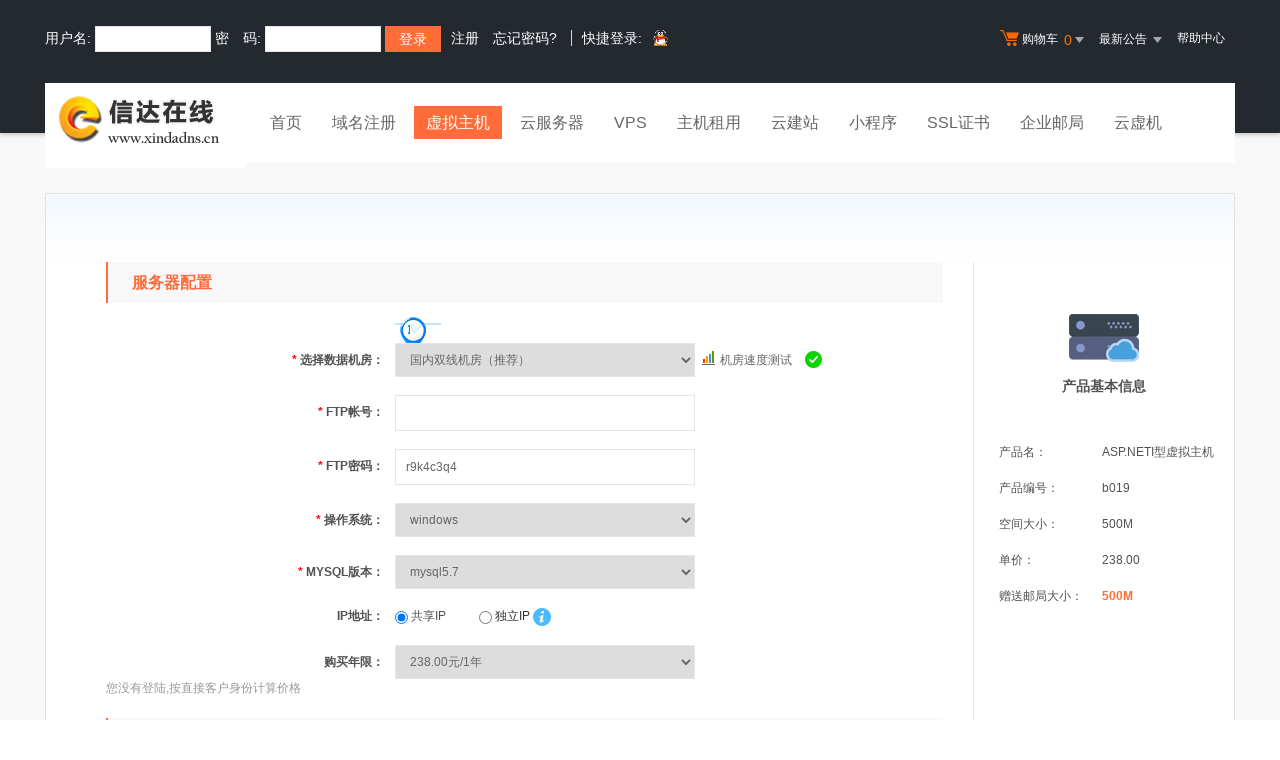

--- FILE ---
content_type: text/html; Charset=gb2312
request_url: http://www.xindadns.cn/services/webhosting/buy.asp?productid=b019
body_size: 300
content:
<select name="years" size="1"  class="common-select std-width common-validate">
<option value="1">238.00元/1年</option>
<option value="2">476.00元/2年[买2年送1年]</option>
<option value="3">714.00元/3年[买3年送2年]</option>
<option value="5">1190.00元/5年[买5年送5年]</option>
<option value="10">2380.00元/10年[买10年送10年]</option>
</select><div><font color="#999999">您没有登陆,按直接客户身份计算价格</font></div>

--- FILE ---
content_type: text/html; Charset=gb2312
request_url: http://www.xindadns.cn/noedit/ajax.asp
body_size: 320
content:
{"result":"200","datas":[{"title":"关于调整非经营性互联网信息服务备案编号规则的通知","time":"2019\/4\/28","day":"2456","id":"39"},{"title":"信达在线2019年春节放假通知！","time":"2019\/1\/29","day":"2545","id":"38"},{"title":"2019年云计算技术趋势预测","time":"2019\/1\/9","day":"2565","id":"37"},{"title":"关于域名管理密码重置的通知！","time":"2015\/9\/7","day":"3785","id":"36"},{"title":"信达在线2015年春节放假公告！","time":"2015\/2\/14","day":"3990","id":"35"}]}

--- FILE ---
content_type: text/css
request_url: http://www.xindadns.cn/template/Tpl_2016/css/tp2016.css
body_size: 13427
content:
/*public*/
.gray-btn,.gray-link {
	background-color:#efefef;
	color:#eee
}
.gray-btn:hover,.gray-link:hover {
	color:#fff;
	background-color:#5f6368
}
.gray-link{ display: inline-block; width: 50px; height: 26px;line-height: 26px; text-align: center; background-color:#52555a; border-radius: 3px}
h1.title{ font-size: 26px; text-align: center; padding: 50px 0 15px 0; color: #444;}
.normal-bg,.gray-bg{ padding-bottom: 50px;}
.gray-bg{background-color: #f3f3f3;}
.no-top{padding-top:0;}
a.sp-link,a.sp-link:hover{color: #444}
a.white-link,a.white-link:hover{color: #fff}
a.g-link,a.g-link:hover{color: #666}
/*public end*/
/*header*/
#header2016 .headerTop{background-color: #24292f;color: #fff; height:38px;padding-top: 15px;}
#header2016 .header-nav{background-color: #24292f;}
#header2016 .header-nav-content{background-color: #fff;position: relative;width: 100%; height: 80px;bottom:-30px}
#header2016 .main-nav-wrapper{margin-right: 20px}
#header2016 .wide1190{padding: 0}
#header2016 .header-nav .logo{margin:0px;width: 200px; overflow:hidden;height: 80px; text-align: center}
#header2016 .header-nav .logo img{max-width:200px;}
#header2016 .header-reg{color: #fff}
#header2016 .header-pos{ position: absolute;width: 100%}
#header2016 .topnav li .menu,#header2016 .login-left{height: 49px;line-height: 46px;}
#header2016 .login-input {
	padding-left:10px;
	width:104px;
	height:24px;
	line-height:24px;
	border:1px solid #e6e6e6
}
#header2016 .login-btn{ width: 56px; text-align: center;height: 26px; line-height: 26px; padding: 0;}
#header2016  .kjlogin .login-link{
	font-size:12px
}
.kjlogin{ border-left: 1px solid #dadada; padding-left: 10px;}
.kjlogin i {
	background-image:url(/template/Tpl_2016/images/oauth.png);
	background-repeat:no-repeat;
	display:inline-block;
	width:25px;
	height:20px;
	margin-right:2px;
	vertical-align:middle
}
.kjlogin .zfb {
	background-position:-197px 0
}
.kjlogin .qq {
	background-position:-30px 0
}
.kjlogin .weixin {
	background-position:-522px 0
}

#header2016 .common-dropdown{right: -1px;}
#header2016 .index-nav{margin-left: 10px;float: left;}
/*header end*/
/*banner*/
#banner,.sec-banner {
	z-index:20;
	height:483px;
	overflow:hidden
}
#banner .slide-wrapper li,.sec-banner .slide-wrapper li  {
	width:100%;
	height:483px;
	display:block
}
#banner .slide-pagination,.sec-banner .slide-pagination {
	bottom:22px
}
.sec-banner,.sec-banner .slide-wrapper li { height: 320px;}

/*banner end*/

/*domain search*/
.domain-dark-container{background-color: #fff;}
.query-container .query-input-container .common-input{ border:1px solid #ddd;height: 40px;	line-height: 40px;}
.domext-container{	border-width:0;box-shadow:none;}
.query-container .query-input-container{margin-right: 160px;}
/*domain search end*/

/*product*/
.product-bg{background:url(/template/Tpl_2016/images/product-bg.jpg) no-repeat center 0; height: 415px}
.product-con{padding-top: 90px}
.product-con ul li{ float: left; width: 20%;}
.product-list-con{background-color: #fff;margin: 0px 10px}
.product-list-con h1{font-size: 20px; color: #666;}
.product-list-con .view-more{ display: block;font-size: 16px; color: #fff; padding: 18px 0;}
.product-list-con .view-bg1{background-color: #64c2cc}
.product-list-con .view-bg2{background-color: #e1b84f}
.product-list-con .view-bg3{background-color: #f88b5e}
.product-list-con .view-bg4{background-color: #79c084}
.product-list-con .view-bg5{background-color: #65c5f1}
.product-list-con .product-icon{background: url(/template/Tpl_2016/images/index-icon-bg.png) no-repeat;width: 82px; height: 82px;display: inline-block;margin-top: -40px;}
.product-list-con .list-icon1{ background-position: left top}
.product-list-con .list-icon2{ background-position: left -82px}
.product-list-con .list-icon3{ background-position: left -164px}
.product-list-con .list-icon4{ background-position: left -246px}
.product-list-con .list-icon5{ background-position: left -328px}
/*webhost*/
.webhost-li{background-color: #fff;padding: 1px; border: 1px solid #e5e5e5}
.webhost-title-bg{background-color: #f7f7f7;height: 76px; line-height: 85px;position: relative}
.webhost-title-bg h1{font-size: 22px;display: inline-block;text-align: left;width: 50%;color: #444}
.webhost-title-bg h2{font-size: 18px;display: inline-block;text-align: right;width: 40%;color: #666}
.webhost-detail{padding: 0 20px;font-size: 14px;margin: 15px 0 0 0}
.webhost-detail ul li{padding: 7px 0; border-bottom: 1px solid #eee; float: left; width: 100%}
.webhost-title-bg i{background: url(/template/Tpl_2016/images/index-icon-bg.png) no-repeat left -410px; width: 68px; height: 44px; display: inline-block; position: absolute;left: 0;	top:0}
/*webhost end*/


/*product end*/

/*aboutus*/
.aboutus{color: #fff; background: url(/template/Tpl_2016/images/aboutus-bg.jpg) no-repeat center 0;}
h1.aboutus-title{ color: #fff;}
.aboutus-con{ padding: 0 20px;height: 552px;}
/*aboutus end*/

/*webhosting*/
.tab-bg{background-color: #fff;}
.webhosting-tab .active .triangle-top{ display: inline-block}
.webhosting-tab .active .item{background-color: #3db514;}
.host-info li{font-size: 14px;color: #707070;text-align: center; width: 33%;}
.host-info .border-line {border-left: 1px solid #E7E7E7;border-right: 1px solid #E7E7E7;}
.host-info p{margin: 0;border: none;font-weight: 700;}
.column-config {padding:10px 0 0 30px;	line-height: 1.1;text-align: left;}
.column-config dt {float: left;padding-top: 18px;width: 64px;font-weight: 700;}
.column-config dd {padding-top: 18px;}
.webhosting-ul .active-hover{height: 567px;}
.sitebanner{background: url(/template/Tpl_2016/images/site_bg.jpg) no-repeat center 0; height: 407px;}
/*webhosting end*/

/*vps*/
.vps-list{background: #fff;/*margin: 20px 0;*/ padding: 15px 20px; margin-bottom: 30px}
.vps-title{font-size: 24px; color: #333;height: 50px}
.list-title{display: inline-block;background: #fff; padding-right: 10px}
.vps-line{ height: 1px; background: #e5e5e5;margin-top: -18px}
.vps-table th,.vps-table td{border: 1px solid #e6e6e6; padding: 10px 15px;}
.vps-table th{background-color: #f0f0f0; font-size: 14px;}
a.vps-buy {padding: 6px 20px; font-size: 16px;}
.front-table td{text-align: center}
.lineht{line-height: 27px}
.news-box ol{list-style-type: decimal}
.padding20{padding: 20px}
.h1bold{ font-weight: bold; margin-bottom: 15px}
/*vps end*/

/*cloudhost*/
.arrowMouse div,.common-choice-list div{padding: 3px 0;}
.host-content {
	background: #f8f8f8;
	padding-top: 20px;
	padding-bottom: 60px;
	_zoom: 1
}
.host-config{background-color: #fff;}
/*cloudhost end*/

/*server*/
.server-config .vps-list{margin-bottom: 0px}
.server-table td{text-align: center}
/*server end*/

/*mail*/
.sel a{	display: inline-block;margin-top: -10px;margin-right: 20px;padding: 4px 38px;font-size: 18px;background: #F4F4F4;color: #6A6A6A;text-align: center;}
.sel a.sel_on{background: #3db514;color: #FFF;}
/*mail end*/

/*tuijian yewu */
.first-col{margin-right: 20px}
.last-col{margin-left: 20px}
.columnList li.host-center{width: 36%;}
/*tuijian yewu end*/

/*youqing*/
ul.yq-link li{ width: 20%; text-align: center; float: left; font-size: 18px; color: #666}
ul.yq-link li a{ display: inline-block;background-color: #fff; width: 80%; padding: 10px 0;}
/*youqing*/

/*bagshow*/
#titlemsg div#titletext {border-bottom: none;background: none;text-align: center}
.opmail {height: 38px;line-height: 38px;display: inline-block; text-align: left}
.morebtn{text-align:center;color:#FF0000;padding-top:5px;display:inline-block;cursor:pointer}
#zxwInfo{background-color: #fff;padding: 20px; margin-bottom: 20px}
#zxwInfo .bagshow-goods {padding-top: 0px;}
.bagshow-goods .bagshow-count-right .bagshow-title-btn{vertical-align: top; border: 0; cursor: pointer;}
.searchBar .searchTxt{color: #666;}
.searchBar .searchBtn{border:none; cursor: pointer; vertical-align: top;}
/*bagshow end*/

/*old*/
.list-table a,.z_table a{font-size: 14px}
#SiteMapPath{overflow: hidden;zoom:1; margin-bottom: 10px; clear: both;}
#MainContentDIV {
	margin: 0px auto 20px;
	min-width: 950px;
	max-width: 1150px;
	width: auto;
	padding: 0px 20px 20px;
	border-top: 1px solid #F1F4F4;
}
#MainContentDIV {
	background-color: #FFF;
}

.mode-agent-content {
	padding:40px 70px 100px;
	background:#fff
}
.mode-content .mc-title {
	height:101px
}
.mode-content .b {
	background:url(/template/Tpl_2016/images/mode-b.jpg) no-repeat top left
}
.mode-content .d {
	background:url(/template/Tpl_2016/images/mode-d.jpg) no-repeat top left
}
.mode-content .api {
	background:url(/template/Tpl_2016/images/mode-api.jpg) no-repeat top left
}
.mode-content h5 {
	padding-top:30px;
	font-size:14px;
	font-weight:700;
	color:#3db514;
	text-indent:28px
}
.mode-content .mc-title i {
	display:block;
	margin-left:18px;
	padding-top:100px;
	border-bottom:1px solid #e6e6e6
}

.mode-content p {
	padding-top:10px;
	line-height:26px;
	font-size:14px;
	text-indent:28px
}
.mode-content p .link {
	color:#009ecc
}
.mode-content p .link:hover {
	color:#ff7200
}
.mode-content .agent-btn{ width: 200px; height: 50px; line-height: 50px}
.news-container{background-color: #f8f8f8;padding:45px 0 20px 0}
.news-box{background-color: #fff; padding: 20px; font-size: 14px}
.news-title {
	line-height:36px;
	border-bottom:1px solid #f1f1f1;
	padding-bottom:15px;
	color:#4a4a4a;
	font-size:16px;
	text-align:center;
	font-weight:700
}
.news-list li {
	height:44px;
	line-height:44px;
	font-size:14px;
	color:#757575;
	border-bottom:1px dashed #dfdfdf;
	position:relative
}
.news-list li {
	display:block;
	padding-right:140px;
	overflow:hidden;
	text-overflow:ellipsis;
	white-space:nowrap;
	word-break:normal
}
.news-list li span {
	position:absolute;
	right:0;
	top:0
}
.content-right {
	padding: 40px 50px 70px;
	overflow: hidden;
	background: #FFF;
}
.content {padding: 20px 0px;}
.con-padding{padding: 60px 0px 20px 0;}
/*******************左侧导航 开始*******************/

.navbar-left {
	float: left;
	width: 240px;
	margin-right: 20px;
}
.navbar-left .nl-title {
	padding-left: 40px;
	height: 70px;
	line-height: 70px;
	background: #3db514;
	font-size: 26px;
	font-style: italic;
	color: #fff;
}
.navbar-left .nl-list {
	padding: 14px 26px 55px;
	background: #fff;
}
.navbar-left .nl-list .item {
	float: none;
}
.navbar-left .nl-list .item a {
	display: block;
	padding-left: 10px;
	height: 46px;
	line-height: 46px;
	border-bottom: 1px solid #e5e5e5;
	font-size: 14px;
	color: #434343;
}

/*激活*/

.navbar-left .nl-list .active a, .navbar-left .nl-list li:hover a  {
	height: 46px;
	line-height: 46px;
	font-weight: bold;
	position: relative;
}
.navbar-left .nl-list  a{height: 46px;
	line-height: 46px;
	position: relative;}
.navbar-left .nl-list i,.navbar-left .nl-list .active i,.navbar-left .nl-list li:hover i {
	display: inline-block;
	*display: inline;
	*zoom: 1;
	position: absolute;
	right: 0px;
	top: 20px;
	width: 0;
	height: 0;
	border: 5px solid transparent;
}
.navbar-left .nl-list .active i,.navbar-left .nl-list li:hover i{right: -18px;top: 13px;border:10px solid transparent;}
.navbar-left .nl-list i{border-left-color: #ddd;}
/*******************左侧导航 结束*******************/

.cr-search {
	margin:0 50px 0 0;
	border:2px solid #3db514;
	font-size:0;
	background:#fff
}
.cr-search select {
	float:left;
	padding-left:20px;
	width:80px;
	height:46px;
	line-height:46px;
	background:#f1f1f1;
	font-size:14px;
	color:#636363;
	border:0;
	vertical-align:top
}
.cr-search input {
	padding-left:10px;
	width:71%;
	*float:left;
	height:46px;
	line-height:46px;
	background:#fff;
	font-size:14px;
	color:#b0b0b0;
	border:0
}
.cr-search button {
	float:right;
	width:120px;
	height:46px;
	line-height:46px;
	background:#3db514;
	font-size:18px;
	color:#fff;
	text-align:center;
	border:0
}
.cr-search-list {
	padding:8px 0 20px 50px
}
.cr-search-list li {
	float:left;
	padding-right:36px
}
.cr-search-list li a {
	font-size:14px;
	color:#747474
}
.cr-search-list li a:hover {
	color:#666;
	text-decoration:underline
}
.list-table td{ padding: 8px; border-bottom: 1px dashed #ddd}
.cr-title {
	height: 36px;
	line-height: 36px;
	font-size: 16px;
	font-weight: 700;
	color: #333;
	position: relative;
	padding-bottom: 15px;
}
.cr-title .more {
	position: absolute;
	right: 20px;
	font-size: 12px;
	font-weight: 400;
	top:0px;
}
#Cloud_Content_Box h4{font-weight: bold; font-size: 14px; margin:25px 0 10px 0}
.table-vip th{background-color: #fff2ed; padding: 10px; text-align: center}
.table-vip tr td {
	height:42px;
	line-height:42px;
	border-bottom:1px solid #ececec;
	border-right:1px solid #ececec
}
.table-vip {
	border:1px solid #ececec;
	text-align:center
}
.table-vip td.BlueColor{background-color: #f8f8f8}
.transfer-price{padding: 0px 0px 36px;}
.transfer-price table th{background: #F3F3F3;}
.transfer-price table th,.transfer-price table td{ border: 1px solid #ddd}
/*old end*/

#customDomain .domext-select-container{ border: none;}
.domain-top{ padding: 50px 10px 6px 10px;}
/*footer*/
#footer2016 .footer-bottom{ padding: 20px 0;}
/*footer end*/



--- FILE ---
content_type: text/css
request_url: http://www.xindadns.cn/template/Tpl_2016/css/default-color.css
body_size: 9403
content:
/*public*/
a:hover{color:#ff3600}
.common-btn {border:0;height:34px;line-height:34px;background-color: #ff6c3a;font-size:14px;margin-right:6px;width:96px;display:inline-block;*display:inline;*zoom:1;text-align:center;	-webkit-transition:all .3s ease;transition:all .3s ease;cursor:pointer}
.common-btn:hover {background:#e54d19;color:#fff}
.link{color: #ff6c3a;}

/*public end*/

/*header*/
#header2016 .header-nav .logo{background: #fff;
    margin-top: 5px;}
#header2016 .topnav li .link-menu:hover{color:#ff3600;}
#header2016 .main-nav-wrapper li a.nav-menu.current,#header2016 .main-nav-wrapper li a.nav-menu.hover,#header2016 .main-nav-wrapper li a.nav-menu:hover {
	background-color:#ff6c3a;
	color: #fff;
	border-bottom:none;
	-webkit-transition:all .3s;
	transition:all .3s
}
#header2016 .main-nav-wrapper li a.nav-menu:hover {
	color:#fff;
}

/*header end*/

.query-container .domain-query-btn{background: #ff6c3a url("/template/Tpl_2016/images/icon.png") no-repeat  22px -76px;}
.active-hover{ border: 2px solid #ff6c3a;margin: 0; height: 480px;}
.active-hover .active-title{background-color: #ff6c3a; color: #fff;}
.active-hover .price{height: 86px; line-height: 86px;}
.active-hover h6 {
	padding: 30px 0px;
}
.g-default-btn {
	height:40px;
	line-height:40px;
	color:#fff;
	margin-right: 11px;
	background-color:#ff6c3a
}
.hover .g-default-btn,.g-default-btn:hover {
	background-color:#e54d19;
	color:#fff
}
.searchDiv .domain-query-btn {
	background-color:#ff6c3a;
}
.searchDiv .domain-query-btn:hover {
	background-color:#e54d19
}
.wjf-ui-tab{background-color: #F7F7F7;}
.wjf-ui-tab li,.wjf-ui-tab-style3 li{position: relative;}
.wjf-ui-tab li a{ background: none;}
.wjf-ui-tab li a.active {
	background-color: #ff6c3a;
	color:#fff;
	margin-left:-2px
}
.wjf-ui-tab li span,.webhosting-tab li span{
	position: absolute;
	width: 1px;
	background: #dfdfdf;
	overflow: hidden;
	height: 32px;
	top: 10px;
	right: 0px;
	color: #DFDFDF
}
.webhosting-tab li span{ height: 42px;}
.webhosting-tab .active .item{margin-left: -2px;}
.wjf-ui-tab li a.active span,.webhosting-tab .active span{ display: none}
.triangle-top{
	display: none;
	width: 0;
	height: 0;
	border: 8px solid transparent;
	left: 50%;
	margin-left: -4px;
	bottom: -14px;
	border-top-color: #ff6c3a;
	position: absolute;
}
.wjf-ui-tab li a.active .triangle-top,.wjf-ui-tab-style3 a.active .triangle-top{ display: inline-block;}

.line-color{margin: 5px auto 40px;width: 100px;	border-bottom: 2px solid #ff6c3a;}
.hotList li a{color: #777575;background-color: #e0e0e0}
.hotList li a.active {color:#fff;	background-color: #ff6c3a}
#header2016 .shopping-car-container .shopping-car-box h3 span{border-bottom: 1px solid #ff6c3a;}
#header2016 .shopping-car-container .shopping-car-bottom .shopping-car-btn{background: #ff6c3a;}
.domext-select-container .more-domains{border: 1px solid #ff6c3a;color: #ff6c3a;}
/*reg*/
.reg-section dt{color: #ff6c3a;}
.reg-content .reg-title h3 {border-left: 3px solid #ff6c3a;}
.reg-content .reg-title .login-btn {color: #ff6c3a;}
.reg-content .reg-title .login-btn:hover {color: #ff3600;}
.reg-btn {display:inline-block;*display:inline;*zoom:1;width:200px;height:44px;line-height:44px;background:#ff6c3a;font-size:14px;color:#fff;text-align:center;	border:0;cursor: pointer}
.reg-btn:hover {background:#e54d19;color:#fff}
/*reg end*/

/*whois*/
.whois-content .whois-info .whois-btn,.whois-domain .jp-domain-list a{background: #ff6c3a;}
.whois-content .whois-info .whois-btn:hover{background:#e54d19;}
.whois-list .column-btn{background: #ff6c3a}
.webhosting-title .line-color{ margin-bottom: 10px;}
.webhosting-title h3{ margin: 15px 0}
/*whois end*/

/*domain reg*/
.dmbuymore-content .content-title h2{border-left: 3px solid #ff6c3a;}
.dmbuymore-section dt{color: #ff6c3a;}
.dmbuymore-info .dmbuymore-info-buy{background: #ff6c3a;}
.domext-wrapper .more-domains {border: 1px solid #ff6c3a;color: #ff6c3a}
.domext-wrapper .more-domains:hover {border: 1px solid #e65b2c;color: #e65b2c}
/*domain reg end*/

/*transfer*/
.transfer-search-tab {background: #ff6c3a}
.transfer-search-tab li .active {background: #e65b2c}
.transfer-search-tab li .active i.triangle-top{ display: inline-block;border-top-color: #e65b2c}
.transfer-btn{background: #ff6c3a}
.transfer-middle .tm-title{border-left:4px solid #ff6c3a}
.transfer-section-tab li .active{border-bottom:2px solid #ff6c3a;color:#ff6c3a}
/*transfer end*/

/*webhosting*/
.wjf-page-anchor-nav {border-bottom:1px solid #E4E4E4}
.wjf-page-anchor-nav .active {border-top:2px solid #ff6c3a; border-left:1px solid #E4E4E4;border-right:1px solid #E4E4E4 }
.webhosting-faq .faq-list dt{color:#ff6c3a}
.webhosting-faq .faq-list .yd_link{color: #ff3600}
/*buy*/
.common-form dt{color: #ff6c3a; border-left: 2px solid #ff6c3a;padding: 8px 0px 8px 24px; background-color: #f8f8f8;font-size: 16px}
.config-table .import-info{color: #ff6c3a}
.product-detail-desc .title span{border-bottom: 2px solid #ff6c3a}
.common-form .submit-btn{background:#ff6c3a}
.common-form .submit-btn:hover{background:#e54d19}
/*buy end*/
.webhosting-info table tr td .info-btn,.webhosting-tab .active .item{background:#ff6c3a}
.webhosting-info table.high-light-table tr td .info-btn{background-color:#e54d19}
.webhosting-info table.high-light-table{border:1px solid #ff6c3a;box-shadow:0 0 3px 1px #e54d19}
.webhosting-info table.high-light-table th{color:#ff6c3a}
.webhosting-info table tr th{background:#f4fbf2}
.webhosting-explain .webhosting-explain-title span{border-bottom:2px solid #ff6c3a}
.webhosting-explain .webhosting-explain-txt span{color:#ff6c3a}
.webhosting-tab .webhosting-tab-list li.active a{border-bottom:2px solid #ff6c3a}

.select-webhost{padding: 20px 30px;background: #FFF;font-size: 14px}
.select-webhost dl dt{font-weight: 700;float: left;height: 32px;line-height: 32px;width: 90px;text-align: right}
.select-webhost dl dd{float: left;margin: 0 4px}
.select-webhost a{display: inline-block;  padding: 5px 10px}
.select-webhost a.select-active{background-color: #ff6c3a; color: #fff}
/*webhosting end*/

/*vps*/
.vps-faq .faq-list dt {color:#ff6c3a}
/*vps end*/

/*cloudhost*/
.wjf-ui-tab-style2 li a.active {background:#ff6c3a}
.wjf-ui-tab-style2 {border-bottom:2px solid #ff6c3a}
.progress {background-color: #ff6c3a}
.cloud-faq .faq-list dt {color:#ff6c3a}
.host-config .tx-host .tuijian-config input.btn_page_1 {background: #fff2ed;border: 1px solid #ff6c3a}
/*cloudhost end*/

/*mail*/
.sel a.sel_on,.wjf-ui-tab-style3 .active {background: #ff6c3a}
.btn-mail{background:#ff6c3a}
.btn-mail:hover{background:#e54d19}
.wjf-ui-tab-style3 .item{height: 60px;line-height: 60px;margin: 0 20px 0 0}
.wjf-ui-tab-style3 {text-align: left}
.taocan .mail-table tr th{background:#fff2ed}
/*mail end*/

/*agent*/
.am-column .am-left .am-txt .am-txt-icon {color:#ff6c3a}
.am-column .am-right .sm-btn1 {background:#ff6c3a}
.am-column .am-right .sm-btn2 {border:1px solid #ff6c3a;color:#ff6c3a}
.agent-level .al-title,.aj-bottom .aj-title h4 {border-left:4px solid #ff6c3a;color:#ff6c3a}
.mode-content h5 {color:#ff6c3a}
/*agent end*/

/*bagshow*/
.bagshow-title .bagshow-title-right .bagshow-title-btn,.bagshow-goods .bagshow-count-right .bagshow-title-btn,.bagshow-goods .bagshow-table .bagshow-table-btn{background-color:#ff6c3a}
.bagshow-goods .bagshow-table{border:1px solid #e5e5e5;border-top:2px solid #ff6c3a}
.bagshow-goods .bagshow-table tr th,.bagshow-goods .bagshow-count{background:#f8f8f8}
/*bagshow end*/

/*help center*/
.navbar-left .nl-title,.cr-search button,.mail_tab_center_on {background: #ff6c3a;}
.navbar-left .nl-list .active a, .navbar-left .nl-list li:hover a  {
	background: #fff2ed;
	color: #ff6c3a;
	border-bottom: 1px solid #fff2ed;
}
.cr-search {border:2px solid #ff6c3a}
.mail_tab_center_on{color:#fff}
.navbar-left .nl-list .active i,.navbar-left .nl-list li:hover i{border-left-color: #fff2ed;}
/*help center end*/

/*footer*/
#footer2016{background-color: #24292f; color: #898b92;}
#footer2016 .footer-bottom p a,#footer2016 .footer-bottom p a:hover{ color: #898b92;}
/*footer end*/


/*manager new*/
.manager-btn, .common-btn{background: #ff6c3a}
.manager-btn:hover, .common-btn:hover {background: #e65b2c}
.mt-news .mt-news-title .active,.manager-product .mp-title span  {border-bottom:2px solid #ff6c3a;color:#ff6c3a}
.leftmenu_main h1:hover .expand-icon {border-left-color: #ff6c3a}
.manage_left_menu h1.current .expand-icon { border: 5px solid transparent;border-top-color: #ff6c3a}
.leftmenu_main h1:hover,.leftmenu_main h1.current,.leftmenu_main ul li.hover a,.leftmenu_main ul li a:hover,.leftmenu_main ul li a.linkcur{color:#ff6c3a}
.manager-tab li.liactive {border-top:2px solid #ff6c3a;}
/*manager new end*/
.gray-btn {
	background:#d5d1d1;
	color:#686868
}
.gray-btn:hover {
	background:#C9C7C7;
	color:#686868
}

/***********/
input.ddos_bt {
    margin-right: 8px;
    display: inline-block;
    width: 88px;
    height: 38px;
    line-height: 38px;
    background: #f4f4f4;
    font-size: 14px;
    text-align: center;
    border: 1px solid #f4f4f4;
    color: #6a6a6a;
    cursor: pointer;
    position: relative;
}

input.ddos_btactivate {background: #fff2ed;border: 1px solid #ff6c3a}